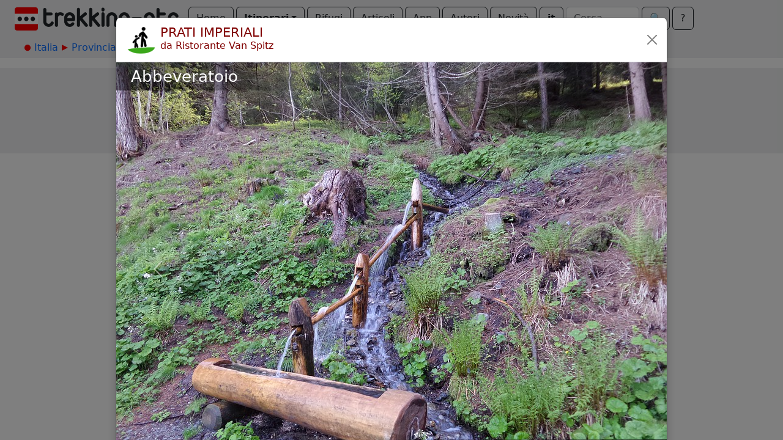

--- FILE ---
content_type: text/html; charset=utf-8
request_url: https://www.trekking-etc.it/etc/trekking/it/tours/eu/it/tn/valsugana/val-dei-mocheni/prati-imperiali/gallery
body_size: 13373
content:
<!DOCTYPE html>
<html lang="it">
<head>
  <meta charset="utf-8" />
  <meta name="viewport" content="width=device-width, initial-scale=1" />
  <title>Prati Imperiali da Ristorante Van Spitz - trekking-etc</title>
  <meta name="description" content="Bella passeggiata, senza dislivelli significativi, con bei panorami. Aree con panchine lungo il percorso e la malga al punto d'arrivo nel fanno un...">
  <meta name="keywords" content="Prati Imperiali,Kasrbisn,Ristorante Van Spitz,Val dei Mocheni,Bernstol">
  <meta name="author" content="The trekking-etc team">
  <meta name="robots" content="index, follow">
  <link rel="canonical" href="https://www.trekking-etc.it/etc/trekking/it/tours/eu/it/tn/valsugana/val-dei-mocheni/prati-imperiali/gallery">
  <meta property="og:title" content="Prati Imperiali da Ristorante Van Spitz - trekking-etc">
  <meta property="og:type" content="website">
  <meta property="og:description" content="Bella passeggiata, senza dislivelli significativi, con bei panorami. Aree con panchine lungo il percorso e la malga al punto d'arrivo nel fanno un...">
  <meta property="og:image" content="https://www.trekking-etc.it/etc/trekking/it/tours/eu/it/tn/valsugana/val-dei-mocheni/prati-imperiali/photo-20180525-114923/image_600.jpg">
  <meta property="og:site_name" content="trekking-etc">
  <meta property="og:url" content="https://www.trekking-etc.it/etc/trekking/it/tours/eu/it/tn/valsugana/val-dei-mocheni/prati-imperiali/gallery">
  <meta name="twitter:card" content="summary_large_image">
  <meta name="twitter:title" content="Prati Imperiali da Ristorante Van Spitz - trekking-etc">
  <meta name="twitter:description" content="Bella passeggiata, senza dislivelli significativi, con bei panorami. Aree con panchine lungo il percorso e la malga al punto d'arrivo nel fanno un...">
  <meta name="twitter:image" content="https://www.trekking-etc.it/etc/trekking/it/tours/eu/it/tn/valsugana/val-dei-mocheni/prati-imperiali/photo-20180525-114923/image_600.jpg">
  <script type="application/ld+json">{"@context":"https://schema.org","@type":"ImageGallery","name":"Galleria per Prati Imperiali da Ristorante Van Spitz","url":"https://www.trekking-etc.it/etc/trekking/it/tours/eu/it/tn/valsugana/val-dei-mocheni/prati-imperiali/gallery"}</script>
  <meta name="theme-color" content="#ffffff" />
  <link href="/css/bootstrap.min.css" rel="stylesheet" />
  <link href="/css/bsx.css" rel="stylesheet" />
  <link href="/css/trekking.css" rel="stylesheet" />
  <script src="/js/bootstrap.bundle.min.js"></script>
  <script src="/js/htmx.min.js"></script>
  <script src="/js/bsx.js"></script>
  <link rel="icon" type="image/png" href="/favicon/favicon-96x96.png" sizes="96x96" />
  <link rel="icon" type="image/svg+xml" href="/favicon/favicon.svg" />
  <link rel="shortcut icon" href="/favicon/favicon.ico" />
  <link rel="apple-touch-icon" sizes="180x180" href="/favicon/apple-touch-icon.png" />
  <link rel="manifest" href="/favicon/site.webmanifest" />  <meta name="theme-color" content="#ffffff" />
</head>
<body>
  <div class="d-flex align-items-center flex-wrap px-4 pt-1 pb-2 text-bg-light" id="top-bar" name="top-bar">
    <a class="text-decoration-none" href="/etc/trekking/it/home/home">
      <img class="d-inline me-3 mt-2" style="max-height: 40px;" src="/images/trekking-logo.png" alt="Back to home" title="Back to home">
    </a>
    <a class="btn btn-outline-dark mt-1 me-1" role="button" href="/etc/trekking/it/home/home">Home</a>
    <div class="mt-1 me-1 btn-group">
      <button class="btn dropdown-toggle fw-bold btn-outline-dark" type="button" data-bs-toggle="dropdown" aria-expanded="false">Itinerari</button>
      <ul class="dropdown-menu">
        <li><a class="dropdown-item" href="/etc/trekking/it/tours-by-cat/topic">Per categoria</a></li>
        <li><a class="dropdown-item" href="/etc/trekking/it/tours/eu/it/topic">Per zona geografica</a></li>
        <li><a class="dropdown-item" href="/etc/trekking/it/trekking/topic">Trekking</a></li>
        <li><a class="dropdown-item" href="/etc/trekking/it/search/search?type=tour&xcat=gallery&recent=12">Più recenti</a></li>
      </ul>
    </div>
    <a class="btn btn-outline-dark mt-1 me-1" role="button" href="/etc/trekking/it/refuges/topic">Rifugi</a>
    <a class="btn btn-outline-dark mt-1 me-1" role="button" href="/etc/trekking/it/articles/rfolder">Articoli</a>
    <a class="btn btn-outline-dark mt-1 me-1" role="button" href="/etc/trekking/it/trekking-etc-viewer/article">App</a>
    <a class="btn btn-outline-dark mt-1 me-1" role="button" href="/etc/trekking/it/authors/folder">Autori</a>
    <a class="btn btn-outline-dark mt-1 me-1" role="button" href="/etc/trekking/it/news/rfolder">Novità</a>
    <a class="btn btn-outline-dark mt-1 fw-bold me-1" role="button" href="/etc/trekking/it/tours/eu/it/tn/valsugana/val-dei-mocheni/prati-imperiali/gallery">it</a>
    <form class="d-flex align-items-center mt-1 me-1" method="get" action="/etc/trekking/it/search/search">
      <input class="form-control me-1" style="max-width: 120px;" type="text" name="search" id="search" placeholder="Cerca"></input>
      <button class="btn btn-outline-dark" type="submit">&#x1F50D;&#xFE0E;</button>
    </form>
    <a class="btn btn-outline-dark mt-1" role="button" href="/etc/trekking/it/etc/about/article">?</a>
  </div>
  <div class="text-bg-light p-2">
    <div class="crumb-container mx-auto">
      <nav style="--bs-breadcrumb-divider: ;" id="crumbs" name="crumbs" aria-label="breadcrumb">
        <ul class="breadcrumb">
          <li class="breadcrumb-start"><img src="/images/breadcrumb-dot.png"></img></li>
          <li class="breadcrumb-item"><a style="text-decoration: none;" href="/etc/trekking/it/tours/eu/it/topic">Italia</a></li>
          <li class="breadcrumb-next"><img src="/images/breadcrumb-next.png"></img></li>
          <li class="breadcrumb-item"><a style="text-decoration: none;" href="/etc/trekking/it/tours/eu/it/tn/topic">Provincia di Trento</a></li>
          <li class="breadcrumb-next"><img src="/images/breadcrumb-next.png"></img></li>
          <li class="breadcrumb-item"><a style="text-decoration: none;" href="/etc/trekking/it/tours/eu/it/tn/valsugana/topic">Valsugana</a></li>
          <li class="breadcrumb-next"><img src="/images/breadcrumb-next.png"></img></li>
          <li class="breadcrumb-item"><a style="text-decoration: none;" href="/etc/trekking/it/tours/eu/it/tn/valsugana/val-dei-mocheni/topic">Val dei Mocheni</a></li>
          <li class="breadcrumb-next"><img src="/images/breadcrumb-next.png"></img></li>
          <li class="breadcrumb-item active" aria-current="page">Prati Imperiali</li>
        </ul>
      </nav>
    </div>
  </div>
  <div class="main-strip">
    <div class="gallery-content modal fade show" style="display: block;" id="tour-content" name="tour-content" tabindex="-1" aria-labelledby="tour-content_title">
      <div class="modal-dialog modal-xl modal-fullscreen-xl-down">
        <div class="modal-content shadow">
          <div class="modal-header p-1 pe-3">
            <div class="card-header card-title d-flex align-items-top modal.title" id="tour-content_title">
              <img src="/etc/trekking/it/cats/tour/walk/image_128.png" alt="Passeggiata" title="Passeggiata">
              <div>
                <h1 class="mb-0">PRATI IMPERIALI</h1>
                <p class="mb-0">da Ristorante Van Spitz</p>
              </div>
            </div>
            <a class="btn btn-close" href="/etc/trekking/it/tours/eu/it/tn/valsugana/val-dei-mocheni/prati-imperiali/tour" role="button"></a>
          </div>
          <div class="modal-body">
            <div class="carousel slide carousel-fade" id="gallery">
              <div class="carousel-inner">
                <div class="carousel-item active">
                  <img class="d-block w-100" src="/etc/trekking/it/tours/eu/it/tn/valsugana/val-dei-mocheni/prati-imperiali/photo-20180525-104758/image_900.jpg">
                  <div class="carousel-title d-none d-md-block">
                    <h1>Abbeveratoio</h1>
                  </div>
                  <div class="carousel-caption d-none d-md-block">
                    <h5>Foto 1 di 8</h5>
                    <p>&copy; gb per trekking-etc.it</p>
                  </div>
                </div>
                <div class="carousel-item">
                  <img class="d-block w-100" src="/etc/trekking/it/tours/eu/it/tn/valsugana/val-dei-mocheni/prati-imperiali/photo-20180525-111035/image_900.jpg">
                  <div class="carousel-title d-none d-md-block">
                    <h1>Ruscello</h1>
                  </div>
                  <div class="carousel-caption d-none d-md-block">
                    <h5>Foto 2 di 8</h5>
                    <p>&copy; gb per trekking-etc.it</p>
                  </div>
                </div>
                <div class="carousel-item">
                  <img class="d-block w-100" src="/etc/trekking/it/tours/eu/it/tn/valsugana/val-dei-mocheni/prati-imperiali/photo-20180525-114630/image_900.jpg">
                  <div class="carousel-title d-none d-md-block">
                    <h1>Prati Imperiali</h1>
                  </div>
                  <div class="carousel-caption d-none d-md-block">
                    <h5>Foto 3 di 8</h5>
                    <p>&copy; gb per trekking-etc.it</p>
                  </div>
                </div>
                <div class="carousel-item">
                  <img class="d-block w-100" src="/etc/trekking/it/tours/eu/it/tn/valsugana/val-dei-mocheni/prati-imperiali/photo-20180525-114711/image_900.jpg">
                  <div class="carousel-title d-none d-md-block">
                    <h1>Fioritura</h1>
                  </div>
                  <div class="carousel-caption d-none d-md-block">
                    <h5>Foto 4 di 8</h5>
                    <p>&copy; gb per trekking-etc.it</p>
                  </div>
                </div>
                <div class="carousel-item">
                  <img class="d-block w-100" src="/etc/trekking/it/tours/eu/it/tn/valsugana/val-dei-mocheni/prati-imperiali/photo-20180525-114759/image_900.jpg">
                  <div class="carousel-title d-none d-md-block">
                    <h1>Scultura</h1>
                  </div>
                  <div class="carousel-caption d-none d-md-block">
                    <h5>Foto 5 di 8</h5>
                    <p>&copy; gb per trekking-etc.it</p>
                  </div>
                </div>
                <div class="carousel-item">
                  <img class="d-block w-100" src="/etc/trekking/it/tours/eu/it/tn/valsugana/val-dei-mocheni/prati-imperiali/photo-20180525-115903/image_900.jpg">
                  <div class="carousel-title d-none d-md-block">
                    <h1>Asinello</h1>
                  </div>
                  <div class="carousel-caption d-none d-md-block">
                    <h5>Foto 6 di 8</h5>
                    <p>&copy; gb per trekking-etc.it</p>
                  </div>
                </div>
                <div class="carousel-item">
                  <img class="d-block w-100" src="/etc/trekking/it/tours/eu/it/tn/valsugana/val-dei-mocheni/prati-imperiali/photo-20180525-130036/image_900.jpg">
                  <div class="carousel-title d-none d-md-block">
                    <h1>Vista sul Palón</h1>
                  </div>
                  <div class="carousel-caption d-none d-md-block">
                    <h5>Foto 7 di 8</h5>
                    <p>&copy; gb per trekking-etc.it</p>
                  </div>
                </div>
                <div class="carousel-item">
                  <img class="d-block w-100" src="/etc/trekking/it/tours/eu/it/tn/valsugana/val-dei-mocheni/prati-imperiali/photo-20180525-133002/image_900.jpg">
                  <div class="carousel-title d-none d-md-block">
                    <h1>Zoom sulle Dolomiti di Brenta</h1>
                    <h2>in primo piano la Paganella</h2>
                  </div>
                  <div class="carousel-caption d-none d-md-block">
                    <h5>Foto 8 di 8</h5>
                    <p>&copy; gb per trekking-etc.it</p>
                  </div>
                </div>
              </div>
              <button class="carousel-control-prev" type="button" data-bs-target="#gallery" data-bs-slide="prev"><span class="carousel-control-prev-icon" aria-hidden="true"></span><span class="visually-hidden">Previous</span></button>
              <button class="carousel-control-next" type="button" data-bs-target="#gallery" data-bs-slide="next"><span class="carousel-control-next-icon" aria-hidden="true"></span><span class="visually-hidden">Next</span></button>
            </div>
          </div>
        </div>
      </div>
    </div>
  </div>
  <div class="text-center py-3 mt-3 text-bg-light" style="font-size: 0.8em;">
    <div style="text-align: center;">
<p>Copyright &copy; 2010-2021 trekking-etc&nbsp;- Tutti i diritti riservati<br />
Developed by <a href="http://www.gb-ing.it/" target="_blank">gb-ing</a></p>

<p><a href="/etc/trekking/it/legal/terms-of-use/article">termini d&#39;uso</a> - <a href="/etc/trekking/it/legal/disclaimer/article">esclusione di responsabilit&agrave;</a> - <a href="/etc/trekking/it/legal/privacy/article">privacy e cookie</a></p>
</div>

    <p>Pagine viste: 2765078</p>
  </div>
</body>
</html>